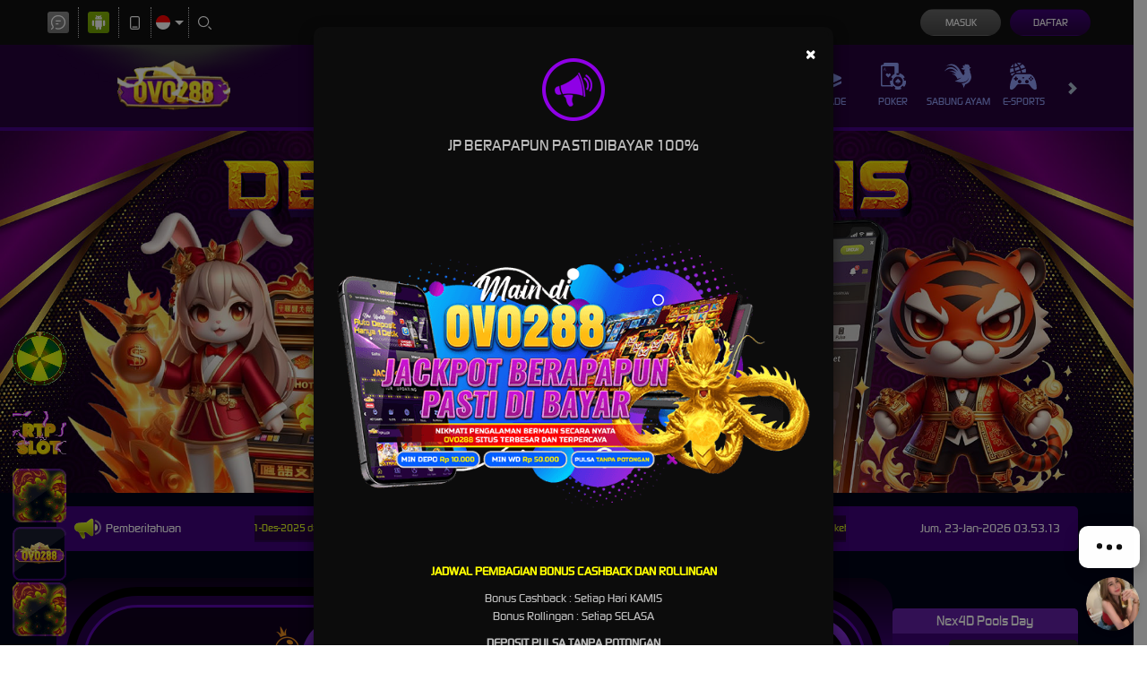

--- FILE ---
content_type: image/svg+xml
request_url: https://d2rzzcn1jnr24x.cloudfront.net/Images/~normad-alpha/dark-purple/desktop/layout/notice.svg?v=20250529
body_size: 2714
content:
<?xml version="1.0" encoding="UTF-8"?>
<svg id="Layer_3" data-name="Layer 3" xmlns="http://www.w3.org/2000/svg" xmlns:xlink="http://www.w3.org/1999/xlink" viewBox="0 0 39.999999999998181 40">
  <defs>
    <style>
      .cls-1 {
        fill: url(#linear-gradient-3);
        opacity: .6;
      }

      .cls-2 {
        fill: url(#linear-gradient-2);
      }

      .cls-3 {
        fill: url(#linear-gradient-4);
      }

      .cls-4 {
        fill: url(#linear-gradient-5);
      }

      .cls-5 {
        fill: url(#linear-gradient-6);
      }

      .cls-6 {
        fill: url(#linear-gradient);
      }
    </style>
    <linearGradient id="linear-gradient" x1="10.769085813764832" y1="22.309049617228084" x2="10.769085813766084" y2="34.490158778389855" gradientUnits="userSpaceOnUse">
      <stop offset=".456370500699258" stop-color="#cad31a"/>
      <stop offset=".53197702970783" stop-color="#d1d92d"/>
      <stop offset=".852454870456374" stop-color="#f0f47a"/>
      <stop offset="1" stop-color="#fdff99"/>
    </linearGradient>
    <linearGradient id="linear-gradient-2" x1="10.949857186615191" y1="22.973084627800745" x2="10.949857186616331" y2="34.052077594968708" gradientUnits="userSpaceOnUse">
      <stop offset=".428427839873003" stop-color="#8b9900"/>
      <stop offset=".67905432856611" stop-color="#a5b308"/>
      <stop offset="1" stop-color="#c4d113"/>
    </linearGradient>
    <linearGradient id="linear-gradient-3" x1="30.450393146618808" y1="18.053341980197729" x2="39.999999999998181" y2="18.053341980197729" gradientUnits="userSpaceOnUse">
      <stop offset="0" stop-color="#eaff94"/>
      <stop offset=".126968460596333" stop-color="#eeffa9"/>
      <stop offset=".384518385605546" stop-color="#f5ffce"/>
      <stop offset=".62407689289164" stop-color="#faffe9"/>
      <stop offset=".836589003208464" stop-color="#fdfff9"/>
      <stop offset="1" stop-color="#fff"/>
    </linearGradient>
    <linearGradient id="linear-gradient-4" x1="30.687164558268705" y1="18.050641334361899" x2="39.835198177640777" y2="18.050641334361899" gradientUnits="userSpaceOnUse">
      <stop offset="0" stop-color="#f5ff94"/>
      <stop offset=".126968460596333" stop-color="#f6ffa9"/>
      <stop offset=".384518385605546" stop-color="#faffce"/>
      <stop offset=".62407689289164" stop-color="#fcffe9"/>
      <stop offset=".836589003208464" stop-color="#fefff9"/>
      <stop offset="1" stop-color="#fff"/>
    </linearGradient>
    <linearGradient id="linear-gradient-5" x1="14.108974886008582" y1="6.840969316336668" x2="14.108974886011531" y2="35.512307317391716" gradientUnits="userSpaceOnUse">
      <stop offset="0" stop-color="#fdff99"/>
      <stop offset=".967947267247456" stop-color="#cad31a"/>
    </linearGradient>
    <linearGradient id="linear-gradient-6" x1="14.10921955246522" y1="7.257571465382171" x2="14.10921955246806" y2="34.864847584781288" gradientUnits="userSpaceOnUse">
      <stop offset="0" stop-color="#e4ff23"/>
      <stop offset=".967947267247456" stop-color="#8b9900"/>
    </linearGradient>
  </defs>
  <path class="cls-6" d="M13.341814702258489,35c-.932580314667575,0-1.793543443247472-.50767290308977-2.248156885467324-1.325940718939819l-5.428894085631327-9.978452806390123,8.883644867401017.564431364309712,1.292223140539136,7.739646836231259c.196168814109114,1.240803027108996-.504434093410964,2.443767080088946-1.667434919902007,2.861572419587901-.275570476958819.09302081144051-.551140953917638.13874290520107-.831382116939494.13874290520107Z"/>
  <path class="cls-2" d="M15.368650584698116,32.080553867719573c.159484467421862,1.000959112890996-.414523386960354,1.985757830570947-1.355082790298184,2.324830512920016-.956614886650641.322813748160115-2.008784225399722-.080801976040675-2.503001193079399-.968736861468642l-5.006002386180626-9.202458219460823,7.636571692008147.484417700230551,1.227514677550062,7.361946867778897Z"/>
  <path class="cls-1" d="M39.999999999998181,18.050867353109425c0,5.117819791890724-3.332047966989194,9.476889320989358-7.923429660258989,10.929846804699991-.127568112740846.032320790420272-.255136225478054.06464158082963-.366746160889306.06464158082963-.685520483821165,0-1.259431032231078-.565121137269671-1.259431032231078-1.291649148619399,0-.565022598280848.35069067760196-1.06550215471907.876823999951739-1.243069424010173,3.555170531839394-1.130143735539605,6.122004434288101-4.504414546980115,6.122004434288101-8.459769812900049,0-3.971614200128897-2.566833902448707-7.329724616360181-6.122004434288101-8.475930208120189-.526133322349779-.16150541306888-.876823999951739-.678145364719967-.876823999951739-1.227007567789769,0-.871873029218477.813088596562011-1.485376813108815,1.626177193120384-1.227007567789769,4.591381693269796,1.453056022699457,7.923429660258989,5.795866617609136,7.923429660258989,10.929945343699728Z"/>
  <path class="cls-3" d="M34.738958694289977,18.050867353109425c0,1.985757830560033-.924698531969625,3.761627601430519-2.375433080342191,4.875610941769992-.797130419228779.613503783890337-1.913132467328978.016160395200131-1.913132467328978-.984798717679951v-7.797883382389045c0-.984798717679951,1.116002048100199-1.582142106361061,1.913132467328978-.968638322461629,1.450734548372566,1.113983340341292,2.375433080342191,2.889853111200864,2.375433080342191,4.875709480760634Z"/>
  <path class="cls-4" d="M25.706677572377885,31.093125919689555c-.541799581809755,0-1.061802628726582-.178158503249506-1.505517803489056-.513979398780066l-6.69465000522905-5.176056338019407-3.394031863121199-.200231238179185-7.937052494558884-.501366407392197C2.709776356759903,24.474458692460757-.000000000001819,21.55297456379958-.000000000001819,18.051292831609317-.000000000001819,16.348538995169292.635213302821285,14.729346226620692,1.788094309527878,13.488543199498963c1.158330140442558-1.245532898879901,2.715225490490411-1.988122766448214,4.385774201102322-2.089026697500231l11.332641253029578-.717363884799852,6.691536214519147-5.157136850959432c.443715174758836-.343704015138428.966832012389204-.525015766239449,1.511745384901587-.525015766239449,1.382523070849857,0,2.508158408938471,1.139899096080626,2.508158408938471,2.539941139380971v21.021126760548213c0,1.396888795470659-1.125635338088614,2.53205801976037-2.511272199641098,2.53205801976037Z"/>
  <path class="cls-5" d="M27.740130260050137,7.540698128810618v21.02023990960879c0,1.695264872811094-1.913132467328978,2.647742800079868-3.252257080301206,1.630623291981465l-6.807524918098352-5.263164809752197-3.539212354502524-.209789520708-7.636571692008147-.484417700230551-.302913451549102-.016160395211045c-3.204479854241072-.209789520698905-5.723341918710503-2.906013506399177-5.723341918710503-6.167161551389654,0-1.63062329199056.637645951810555-3.132061961319778,1.657996241850924-4.229884906450025,1.036308467377239-1.113983340339473,2.471084838409297-1.840511351689202,4.065345676859579-1.93737518395028l11.478697498059773-.726528011338814,6.807524918098352-5.247004414550247c1.339124612972228-1.033279903300354,3.252257080301206-.064543041840807,3.252257080301206,1.63062329199056Z"/>
</svg>